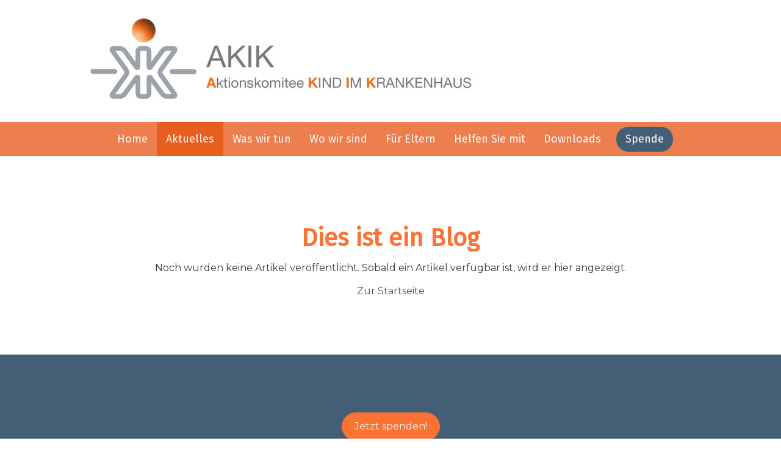

--- FILE ---
content_type: text/html; charset=UTF-8
request_url: https://www.akik.de/aktuelles/?tag=Veranstaltungen&Versammlungen&cmsEdit=1
body_size: 12232
content:
<!DOCTYPE html>
<html lang="de-DE"><head>
    <meta charset="utf-8"/>
    <link rel="dns-prefetch preconnect" href="https://u.jimcdn.com/" crossorigin="anonymous"/>
<link rel="dns-prefetch preconnect" href="https://assets.jimstatic.com/" crossorigin="anonymous"/>
<link rel="dns-prefetch preconnect" href="https://image.jimcdn.com" crossorigin="anonymous"/>
<link rel="dns-prefetch preconnect" href="https://fonts.jimstatic.com" crossorigin="anonymous"/>
<meta name="viewport" content="width=device-width, initial-scale=1"/>
<meta http-equiv="X-UA-Compatible" content="IE=edge"/>
<meta name="description" content="AKIK berichtet über aktuelle Ereignisse zum Thema kranke Kinder und Jugendliche, sowie über verschiedene AKIK Projekte und Aktionen."/>
<meta name="robots" content="index, follow, archive"/>
<meta property="st:section" content="AKIK berichtet über aktuelle Ereignisse zum Thema kranke Kinder und Jugendliche, sowie über verschiedene AKIK Projekte und Aktionen."/>
<meta name="generator" content="Jimdo Creator"/>
<meta name="twitter:title" content="Aktuelles"/>
<meta name="twitter:description" content="AKIK berichtet über aktuelle Ereignisse zum Thema kranke Kinder und Jugendliche, sowie über verschiedene AKIK Projekte und Aktionen."/>
<meta name="twitter:card" content="summary_large_image"/>
<meta property="og:url" content="https://www.akik.de/aktuelles/"/>
<meta property="og:title" content="Aktuelles"/>
<meta property="og:description" content="AKIK berichtet über aktuelle Ereignisse zum Thema kranke Kinder und Jugendliche, sowie über verschiedene AKIK Projekte und Aktionen."/>
<meta property="og:type" content="website"/>
<meta property="og:locale" content="de_DE"/>
<meta property="og:site_name" content="Was wir tun"/>
<meta name="twitter:image" content="https://image.jimcdn.com/app/cms/image/transf/dimension=4000x3000:format=jpg/path/s98b01a2823055e5f/image/i6ed2142f4475d08a/version/1761572766/fairways-f%C3%B6rderpreis-2025-f%C3%BCr-den-besuchsdienst-freiburg.jpg"/>
<meta property="og:image" content="https://image.jimcdn.com/app/cms/image/transf/dimension=4000x3000:format=jpg/path/s98b01a2823055e5f/image/i6ed2142f4475d08a/version/1761572766/fairways-f%C3%B6rderpreis-2025-f%C3%BCr-den-besuchsdienst-freiburg.jpg"/>
<meta property="og:image:width" content="4000"/>
<meta property="og:image:height" content="2667"/>
<meta property="og:image:secure_url" content="https://image.jimcdn.com/app/cms/image/transf/dimension=4000x3000:format=jpg/path/s98b01a2823055e5f/image/i6ed2142f4475d08a/version/1761572766/fairways-f%C3%B6rderpreis-2025-f%C3%BCr-den-besuchsdienst-freiburg.jpg"/><title>Aktuelles - Was wir tun</title>
<link rel="icon" type="image/png" href="[data-uri]"/>
    <link rel="alternate" type="application/rss+xml" title="Blog" href="https://www.akik.de/rss/blog"/>    
<link rel="canonical" href="https://www.akik.de/aktuelles/"/>

        <script src="https://assets.jimstatic.com/ckies.js.7c38a5f4f8d944ade39b.js"></script>

        <script src="https://assets.jimstatic.com/cookieControl.js.b05bf5f4339fa83b8e79.js"></script>
    <script>window.CookieControlSet.setToNormal();</script>

    <style>html,body{margin:0}.hidden{display:none}.n{padding:5px}#cc-website-title a {text-decoration: none}.cc-m-image-align-1{text-align:left}.cc-m-image-align-2{text-align:right}.cc-m-image-align-3{text-align:center}</style>

        <link href="https://u.jimcdn.com/cms/o/s98b01a2823055e5f/layout/dm_edd7a85333b4bc742c21f04f347ba159/css/layout.css?t=1567157210" rel="stylesheet" type="text/css" id="jimdo_layout_css"/>
<script>     /* <![CDATA[ */     /*!  loadCss [c]2014 @scottjehl, Filament Group, Inc.  Licensed MIT */     window.loadCSS = window.loadCss = function(e,n,t){var r,l=window.document,a=l.createElement("link");if(n)r=n;else{var i=(l.body||l.getElementsByTagName("head")[0]).childNodes;r=i[i.length-1]}var o=l.styleSheets;a.rel="stylesheet",a.href=e,a.media="only x",r.parentNode.insertBefore(a,n?r:r.nextSibling);var d=function(e){for(var n=a.href,t=o.length;t--;)if(o[t].href===n)return e.call(a);setTimeout(function(){d(e)})};return a.onloadcssdefined=d,d(function(){a.media=t||"all"}),a};     window.onloadCSS = function(n,o){n.onload=function(){n.onload=null,o&&o.call(n)},"isApplicationInstalled"in navigator&&"onloadcssdefined"in n&&n.onloadcssdefined(o)}     /* ]]> */ </script>     <script>
// <![CDATA[
onloadCSS(loadCss('https://assets.jimstatic.com/web.css.eb85cb55dd9a47226f063339265ecc4f.css') , function() {
    this.id = 'jimdo_web_css';
});
// ]]>
</script>
<link href="https://assets.jimstatic.com/web.css.eb85cb55dd9a47226f063339265ecc4f.css" rel="preload" as="style"/>
<noscript>
<link href="https://assets.jimstatic.com/web.css.eb85cb55dd9a47226f063339265ecc4f.css" rel="stylesheet"/>
</noscript>
    <script>
    //<![CDATA[
        var jimdoData = {"isTestserver":false,"isLcJimdoCom":false,"isJimdoHelpCenter":false,"isProtectedPage":false,"cstok":"","cacheJsKey":"7653e2edaa916a4ff05a3f60695f40abfe10137f","cacheCssKey":"7653e2edaa916a4ff05a3f60695f40abfe10137f","cdnUrl":"https:\/\/assets.jimstatic.com\/","minUrl":"https:\/\/assets.jimstatic.com\/app\/cdn\/min\/file\/","authUrl":"https:\/\/a.jimdo.com\/","webPath":"https:\/\/www.akik.de\/","appUrl":"https:\/\/a.jimdo.com\/","cmsLanguage":"de_DE","isFreePackage":false,"mobile":false,"isDevkitTemplateUsed":true,"isTemplateResponsive":true,"websiteId":"s98b01a2823055e5f","pageId":2338099960,"packageId":2,"shop":{"deliveryTimeTexts":{"1":"1 - 3 Tage Lieferzeit","2":"3 - 5 Tage Lieferzeit","3":"5 - 8 Tage Lieferzeit"},"checkoutButtonText":"Zur Kasse","isReady":false,"currencyFormat":{"pattern":"#,##0.00 \u00a4","convertedPattern":"#,##0.00 $","symbols":{"GROUPING_SEPARATOR":".","DECIMAL_SEPARATOR":",","CURRENCY_SYMBOL":"\u20ac"}},"currencyLocale":"de_DE"},"tr":{"gmap":{"searchNotFound":"Die angegebene Adresse konnte nicht gefunden werden.","routeNotFound":"Die Anfahrtsroute konnte nicht berechnet werden. M\u00f6gliche Gr\u00fcnde: Die Startadresse ist zu ungenau oder zu weit von der Zieladresse entfernt."},"shop":{"checkoutSubmit":{"next":"N\u00e4chster Schritt","wait":"Bitte warten"},"paypalError":"Da ist leider etwas schiefgelaufen. Bitte versuche es erneut!","cartBar":"Zum Warenkorb","maintenance":"Dieser Shop ist vor\u00fcbergehend leider nicht erreichbar. Bitte probieren Sie es sp\u00e4ter noch einmal.","addToCartOverlay":{"productInsertedText":"Der Artikel wurde dem Warenkorb hinzugef\u00fcgt.","continueShoppingText":"Weiter einkaufen","reloadPageText":"neu laden"},"notReadyText":"Dieser Shop ist noch nicht vollst\u00e4ndig eingerichtet.","numLeftText":"Mehr als {:num} Exemplare dieses Artikels sind z.Z. leider nicht verf\u00fcgbar.","oneLeftText":"Es ist leider nur noch ein Exemplar dieses Artikels verf\u00fcgbar."},"common":{"timeout":"Es ist ein Fehler aufgetreten. Die von dir ausgew\u00e4hlte Aktion wurde abgebrochen. Bitte versuche es in ein paar Minuten erneut."},"form":{"badRequest":"Es ist ein Fehler aufgetreten: Die Eingaben konnten leider nicht \u00fcbermittelt werden. Bitte versuche es sp\u00e4ter noch einmal!"}},"jQuery":"jimdoGen002","isJimdoMobileApp":false,"bgConfig":{"id":109856960,"type":"color","color":"rgb(255, 255, 255)"},"bgFullscreen":null,"responsiveBreakpointLandscape":767,"responsiveBreakpointPortrait":480,"copyableHeadlineLinks":false,"tocGeneration":false,"googlemapsConsoleKey":false,"loggingForAnalytics":false,"loggingForPredefinedPages":false,"isFacebookPixelIdEnabled":false,"userAccountId":"17ac9449-f112-4301-80a1-81debadb3b52"};
    // ]]>
</script>

     <script> (function(window) { 'use strict'; var regBuff = window.__regModuleBuffer = []; var regModuleBuffer = function() { var args = [].slice.call(arguments); regBuff.push(args); }; if (!window.regModule) { window.regModule = regModuleBuffer; } })(window); </script>
    <script src="https://assets.jimstatic.com/web.js.24f3cfbc36a645673411.js" async="true"></script>
    <script src="https://assets.jimstatic.com/at.js.62588d64be2115a866ce.js"></script>
        <script src="https://api.dmp.jimdo-server.com/designs/376/versions/1.0/assets/js/stickyNav.js" async="true"></script>
        
<style>
/* <![CDATA[ */
.jtpl-header {
    margin: 0 auto;
    max-height: 200px;
    min-height: 0;
}

.jtpl-header__inner {
    width: 100%;
}
.cc-nav-action-wrapper {
    margin: 0 auto;
    box-shadow: 0px 10px 50px 0px rgba(0,0,0,0.1)
}

.jtpl-navigation__inner .j-nav-level-0>li:hover .j-nav-level-1, 
.jtpl-navigation__inner .j-nav-level-1>li:hover .j-nav-level-2 {
    box-shadow: 0px 10px 50px 0px rgba(0,0,0,0.1)
}

/* Logo padding */
.jtpl-logo {
    padding-left: 8px;
}

/* Logo display modus, required for alignment */
.jtpl-logo a,
.jtpl-logo img {
    display:block;
}

/* Move to logo to the center aligned to the navigation, if viewport > 1170px */
@media (min-width: 1170px) {
    .jtpl-logo .cc-imagewrapper {
        display: flex;
        justify-content: center;
    }  
    .jtpl-logo a {
        position: relative;
        left: -158px;
    }
}

/* Letter spacing of navigation items */
.jtpl-navigation__inner .j-nav-level-0>li a, 
.jtpl-navigation__inner .j-nav-level-0>li a:link, 
.jtpl-navigation__inner .j-nav-level-0>li a:visited {
    letter-spacing: 0;
}

/* Last item in the navigation bar (= Donate button) should be highlighted  */
.jtpl-navigation__inner .j-nav-level-0>li:last-child a, 
.jtpl-navigation__inner .j-nav-level-0>li:last-child a:link, 
.jtpl-navigation__inner .j-nav-level-0>li:last-child a:visited {
    background-color: rgb(68, 95, 117);
    border-radius: 20px;
    margin: 0 0 0 10px;
    padding: 7px 15px;
}

/* Last item in the navigation bar (= Donate button) on hover/active/focus  */
.jtpl-navigation__inner .j-nav-level-0>li:last-child a:hover, 
.jtpl-navigation__inner .j-nav-level-0>li:last-child a:focus, 
.jtpl-navigation__inner .j-nav-level-0>li:last-child a:active {
    background-color: rgb(49, 71, 88);
}

/* Content padding on the homepage */
@media (min-width: 1170px) {
    .cc-indexpage .jtpl-content__inner {
        padding:20px 10px;
    }
}
/*]]>*/
</style>

    
</head>

<body class="body cc-page j-m-gallery-styles j-m-video-styles j-m-hr-styles j-m-header-styles j-m-text-styles j-m-emotionheader-styles j-m-htmlCode-styles j-m-rss-styles j-m-form-styles-disabled j-m-table-styles j-m-textWithImage-styles j-m-downloadDocument-styles j-m-imageSubtitle-styles j-m-flickr-styles j-m-googlemaps-styles j-m-blogSelection-styles-disabled j-m-comment-styles-disabled j-m-jimdo-styles j-m-profile-styles j-m-guestbook-styles j-m-promotion-styles j-m-twitter-styles j-m-hgrid-styles j-m-shoppingcart-styles j-m-catalog-styles j-m-product-styles-disabled j-m-facebook-styles j-m-sharebuttons-styles j-m-formnew-styles-disabled j-m-callToAction-styles j-m-turbo-styles j-m-spacing-styles j-m-googleplus-styles j-m-dummy-styles j-m-search-styles j-m-booking-styles j-m-socialprofiles-styles j-footer-styles cc-pagemode-default cc-content-parent" id="page-2338099960">

<div id="cc-inner" class="cc-content-parent">
  <!-- _main-sass -->
  <input type="checkbox" id="jtpl-navigation__checkbox" class="jtpl-navigation__checkbox"/><div class="jtpl-main cc-content-parent">

    <!-- _header.sass -->
    <div background-area="stripe" background-area-default="" class="jtpl-header">
      <header class="jtpl-header__inner"><div class="jtpl-logo">
          <div id="cc-website-logo" class="cc-single-module-element"><div id="cc-m-12011794060" class="j-module n j-imageSubtitle"><div class="cc-m-image-container"><figure class="cc-imagewrapper cc-m-image-align-2">
<a href="https://www.akik.de/" target="_self"><img srcset="https://image.jimcdn.com/app/cms/image/transf/dimension=320x10000:format=jpg/path/s98b01a2823055e5f/image/iefca701abf6e4071/version/1571577529/image.jpg 320w, https://image.jimcdn.com/app/cms/image/transf/dimension=640x10000:format=jpg/path/s98b01a2823055e5f/image/iefca701abf6e4071/version/1571577529/image.jpg 640w, https://image.jimcdn.com/app/cms/image/transf/dimension=654x10000:format=jpg/path/s98b01a2823055e5f/image/iefca701abf6e4071/version/1571577529/image.jpg 654w, https://image.jimcdn.com/app/cms/image/transf/dimension=960x10000:format=jpg/path/s98b01a2823055e5f/image/iefca701abf6e4071/version/1571577529/image.jpg 960w, https://image.jimcdn.com/app/cms/image/transf/dimension=1280x10000:format=jpg/path/s98b01a2823055e5f/image/iefca701abf6e4071/version/1571577529/image.jpg 1280w, https://image.jimcdn.com/app/cms/image/transf/dimension=1308x10000:format=jpg/path/s98b01a2823055e5f/image/iefca701abf6e4071/version/1571577529/image.jpg 1308w" sizes="(min-width: 654px) 654px, 100vw" id="cc-m-imagesubtitle-image-12011794060" src="https://image.jimcdn.com/app/cms/image/transf/dimension=654x10000:format=jpg/path/s98b01a2823055e5f/image/iefca701abf6e4071/version/1571577529/image.jpg" alt="Was wir tun" class="" data-src-width="1654" data-src-height="404" data-src="https://image.jimcdn.com/app/cms/image/transf/dimension=654x10000:format=jpg/path/s98b01a2823055e5f/image/iefca701abf6e4071/version/1571577529/image.jpg" data-image-id="7657099760"/></a>    

</figure>
</div>
<div class="cc-clear"></div>
<script id="cc-m-reg-12011794060">// <![CDATA[

    window.regModule("module_imageSubtitle", {"data":{"imageExists":true,"hyperlink":"","hyperlink_target":"","hyperlinkAsString":"","pinterest":"0","id":12011794060,"widthEqualsContent":"0","resizeWidth":"654","resizeHeight":160},"id":12011794060});
// ]]>
</script></div></div>
        </div>
      </header>
</div>
    <!-- END _header.sass -->

    <!-- _navigation.sass -->
    <nav class="jtpl-navigation"><div class="jtpl-navigation__inner navigation-colors navigation-alignment" data-dropdown="true">
        <div data-container="navigation"><div class="j-nav-variant-nested"><ul class="cc-nav-level-0 j-nav-level-0"><li id="cc-nav-view-2333530760" class="jmd-nav__list-item-0"><a href="/" data-link-title="Home">Home</a></li><li id="cc-nav-view-2338099960" class="jmd-nav__list-item-0 j-nav-has-children cc-nav-current j-nav-current jmd-nav__item--current"><a href="/aktuelles/" data-link-title="Aktuelles" class="cc-nav-current j-nav-current jmd-nav__link--current">Aktuelles</a><span data-navi-toggle="cc-nav-view-2338099960" class="jmd-nav__toggle-button"></span><ul class="cc-nav-level-1 j-nav-level-1"><li id="cc-nav-view-2339013660" class="jmd-nav__list-item-1"><a href="/aktuelles/akik-e-v/" data-link-title="AKIK e.V.">AKIK e.V.</a></li><li id="cc-nav-view-2339013760" class="jmd-nav__list-item-1"><a href="/aktuelles/frankfurt/" data-link-title="Frankfurt">Frankfurt</a></li><li id="cc-nav-view-2339013860" class="jmd-nav__list-item-1"><a href="/aktuelles/baden-württemberg/" data-link-title="Baden-Württemberg">Baden-Württemberg</a></li><li id="cc-nav-view-2339014060" class="jmd-nav__list-item-1"><a href="/aktuelles/mainz/" data-link-title="Mainz">Mainz</a></li><li id="cc-nav-view-2347422660" class="jmd-nav__list-item-1"><a href="/aktuelles/jahresberichte-und-newsletter/" data-link-title="Jahresberichte und Newsletter">Jahresberichte und Newsletter</a></li></ul></li><li id="cc-nav-view-2337321160" class="jmd-nav__list-item-0 j-nav-has-children"><a href="/waswirtun/each/" data-link-title="Was wir tun">Was wir tun</a><span data-navi-toggle="cc-nav-view-2337321160" class="jmd-nav__toggle-button"></span><ul class="cc-nav-level-1 j-nav-level-1"><li id="cc-nav-view-2338104460" class="jmd-nav__list-item-1 j-nav-has-children"><a href="/was-wir-tun/each/" data-link-title="EACH">EACH</a><span data-navi-toggle="cc-nav-view-2338104460" class="jmd-nav__toggle-button"></span><ul class="cc-nav-level-2 j-nav-level-2"><li id="cc-nav-view-2337321260" class="jmd-nav__list-item-2"><a href="/was-wir-tun/each/each-charta/" data-link-title="EACH-Charta">EACH-Charta</a></li><li id="cc-nav-view-2337323660" class="jmd-nav__list-item-2"><a href="/was-wir-tun/each/each-kongress/" data-link-title="EACH-Kongress">EACH-Kongress</a></li></ul></li><li id="cc-nav-view-2375296560" class="jmd-nav__list-item-1"><a href="/waswirtun/each/zusammenarbeit-netzwerke/" data-link-title="Zusammenarbeit/Netzwerke">Zusammenarbeit/Netzwerke</a></li><li id="cc-nav-view-2337420660" class="jmd-nav__list-item-1"><a href="/was-wir-tun/zertifizierung-kinderkliniken/" data-link-title="Zertifizierung Kinderkliniken">Zertifizierung Kinderkliniken</a></li><li id="cc-nav-view-2342511360" class="jmd-nav__list-item-1"><a href="/was-wir-tun/politische-arbeit/" data-link-title="Politische Arbeit">Politische Arbeit</a></li><li id="cc-nav-view-2337322360" class="jmd-nav__list-item-1"><a href="/was-wir-tun/rettungsteddy/" data-link-title="Rettungsteddy">Rettungsteddy</a></li><li id="cc-nav-view-2337322260" class="jmd-nav__list-item-1"><a href="/was-wir-tun/besuchsdienst/" data-link-title="Besuchsdienst">Besuchsdienst</a></li><li id="cc-nav-view-2337321960" class="jmd-nav__list-item-1"><a href="/was-wir-tun/bücherdienst/" data-link-title="Bücherdienst">Bücherdienst</a></li></ul></li><li id="cc-nav-view-2337417660" class="jmd-nav__list-item-0 j-nav-has-children"><a href="/wo-wir-sind/" data-link-title="Wo wir sind">Wo wir sind</a><span data-navi-toggle="cc-nav-view-2337417660" class="jmd-nav__toggle-button"></span><ul class="cc-nav-level-1 j-nav-level-1"><li id="cc-nav-view-2342532960" class="jmd-nav__list-item-1"><a href="/wo-wir-sind/akik-e-v/" data-link-title="AKIK e.V.">AKIK e.V.</a></li><li id="cc-nav-view-2337419460" class="jmd-nav__list-item-1"><a href="/wo-wir-sind/baden-württemberg/" data-link-title="Baden-Württemberg">Baden-Württemberg</a></li><li id="cc-nav-view-2337322560" class="jmd-nav__list-item-1"><a href="/wo-wir-sind/frankfurt/" data-link-title="Frankfurt">Frankfurt</a></li><li id="cc-nav-view-2337419660" class="jmd-nav__list-item-1"><a href="/wo-wir-sind/mainz/" data-link-title="Mainz">Mainz</a></li><li id="cc-nav-view-2342510660" class="jmd-nav__list-item-1"><a href="/wo-wir-sind/wiesbaden/" data-link-title="Wiesbaden">Wiesbaden</a></li><li id="cc-nav-view-2337419860" class="jmd-nav__list-item-1"><a href="/wo-wir-sind/kontakt/" data-link-title="Kontakt">Kontakt</a></li></ul></li><li id="cc-nav-view-2336923560" class="jmd-nav__list-item-0 j-nav-has-children"><a href="/für-eltern/" data-link-title="Für Eltern">Für Eltern</a><span data-navi-toggle="cc-nav-view-2336923560" class="jmd-nav__toggle-button"></span><ul class="cc-nav-level-1 j-nav-level-1"><li id="cc-nav-view-2337323560" class="jmd-nav__list-item-1"><a href="/für-eltern/mitaufnahme-im-krankenhaus/" data-link-title="Mitaufnahme im Krankenhaus">Mitaufnahme im Krankenhaus</a></li><li id="cc-nav-view-2337420760" class="jmd-nav__list-item-1"><a href="/für-eltern/ihre-fragen/" data-link-title="Ihre Fragen">Ihre Fragen</a></li><li id="cc-nav-view-2337323360" class="jmd-nav__list-item-1"><a href="/für-eltern/malbücher-comics-märchen/" data-link-title="Malbücher, Comics &amp; Märchen">Malbücher, Comics &amp; Märchen</a></li></ul></li><li id="cc-nav-view-2336923460" class="jmd-nav__list-item-0 j-nav-has-children"><a href="/helfen-sie-mit/" data-link-title="Helfen Sie mit">Helfen Sie mit</a><span data-navi-toggle="cc-nav-view-2336923460" class="jmd-nav__toggle-button"></span><ul class="cc-nav-level-1 j-nav-level-1"><li id="cc-nav-view-2337323060" class="jmd-nav__list-item-1"><a href="/helfen-sie-mit/mitgliedschaft/" data-link-title="Mitgliedschaft">Mitgliedschaft</a></li><li id="cc-nav-view-2337323160" class="jmd-nav__list-item-1"><a href="/helfen-sie-mit/spenden-sie/" data-link-title="Spenden Sie">Spenden Sie</a></li><li id="cc-nav-view-2337580260" class="jmd-nav__list-item-1"><a href="/helfen-sie-mit/partner-sponsoren/" data-link-title="Partner &amp; Sponsoren">Partner &amp; Sponsoren</a></li></ul></li><li id="cc-nav-view-2346266860" class="jmd-nav__list-item-0"><a href="/downloads/" data-link-title="Downloads">Downloads</a></li><li id="cc-nav-view-2361444460" class="jmd-nav__list-item-0"><a href="/spende/" data-link-title="Spende">Spende</a></li></ul></div></div>
      </div>
    </nav><!-- END _navigation.sass --><!-- _mobile-navigation.sass --><div class="jtpl-mobile-topbar navigation-colors navigation-colors--transparency">
      <label for="jtpl-navigation__checkbox" class="jtpl-navigation__label navigation-colors__menu-icon">
        <span class="jtpl-navigation__borders navigation-colors__menu-icon"></span>
      </label>
    </div>
    <div class="jtpl-mobile-navigation">
      <div class="jtpl-mobile-navigation__inner navigation-colors navigation-colors--transparency">
        <div data-container="navigation"><div class="j-nav-variant-nested"><ul class="cc-nav-level-0 j-nav-level-0"><li id="cc-nav-view-2333530760" class="jmd-nav__list-item-0"><a href="/" data-link-title="Home">Home</a></li><li id="cc-nav-view-2338099960" class="jmd-nav__list-item-0 j-nav-has-children cc-nav-current j-nav-current jmd-nav__item--current"><a href="/aktuelles/" data-link-title="Aktuelles" class="cc-nav-current j-nav-current jmd-nav__link--current">Aktuelles</a><span data-navi-toggle="cc-nav-view-2338099960" class="jmd-nav__toggle-button"></span><ul class="cc-nav-level-1 j-nav-level-1"><li id="cc-nav-view-2339013660" class="jmd-nav__list-item-1"><a href="/aktuelles/akik-e-v/" data-link-title="AKIK e.V.">AKIK e.V.</a></li><li id="cc-nav-view-2339013760" class="jmd-nav__list-item-1"><a href="/aktuelles/frankfurt/" data-link-title="Frankfurt">Frankfurt</a></li><li id="cc-nav-view-2339013860" class="jmd-nav__list-item-1"><a href="/aktuelles/baden-württemberg/" data-link-title="Baden-Württemberg">Baden-Württemberg</a></li><li id="cc-nav-view-2339014060" class="jmd-nav__list-item-1"><a href="/aktuelles/mainz/" data-link-title="Mainz">Mainz</a></li><li id="cc-nav-view-2347422660" class="jmd-nav__list-item-1"><a href="/aktuelles/jahresberichte-und-newsletter/" data-link-title="Jahresberichte und Newsletter">Jahresberichte und Newsletter</a></li></ul></li><li id="cc-nav-view-2337321160" class="jmd-nav__list-item-0 j-nav-has-children"><a href="/waswirtun/each/" data-link-title="Was wir tun">Was wir tun</a><span data-navi-toggle="cc-nav-view-2337321160" class="jmd-nav__toggle-button"></span><ul class="cc-nav-level-1 j-nav-level-1"><li id="cc-nav-view-2338104460" class="jmd-nav__list-item-1 j-nav-has-children"><a href="/was-wir-tun/each/" data-link-title="EACH">EACH</a><span data-navi-toggle="cc-nav-view-2338104460" class="jmd-nav__toggle-button"></span><ul class="cc-nav-level-2 j-nav-level-2"><li id="cc-nav-view-2337321260" class="jmd-nav__list-item-2"><a href="/was-wir-tun/each/each-charta/" data-link-title="EACH-Charta">EACH-Charta</a></li><li id="cc-nav-view-2337323660" class="jmd-nav__list-item-2"><a href="/was-wir-tun/each/each-kongress/" data-link-title="EACH-Kongress">EACH-Kongress</a></li></ul></li><li id="cc-nav-view-2375296560" class="jmd-nav__list-item-1"><a href="/waswirtun/each/zusammenarbeit-netzwerke/" data-link-title="Zusammenarbeit/Netzwerke">Zusammenarbeit/Netzwerke</a></li><li id="cc-nav-view-2337420660" class="jmd-nav__list-item-1"><a href="/was-wir-tun/zertifizierung-kinderkliniken/" data-link-title="Zertifizierung Kinderkliniken">Zertifizierung Kinderkliniken</a></li><li id="cc-nav-view-2342511360" class="jmd-nav__list-item-1"><a href="/was-wir-tun/politische-arbeit/" data-link-title="Politische Arbeit">Politische Arbeit</a></li><li id="cc-nav-view-2337322360" class="jmd-nav__list-item-1"><a href="/was-wir-tun/rettungsteddy/" data-link-title="Rettungsteddy">Rettungsteddy</a></li><li id="cc-nav-view-2337322260" class="jmd-nav__list-item-1"><a href="/was-wir-tun/besuchsdienst/" data-link-title="Besuchsdienst">Besuchsdienst</a></li><li id="cc-nav-view-2337321960" class="jmd-nav__list-item-1"><a href="/was-wir-tun/bücherdienst/" data-link-title="Bücherdienst">Bücherdienst</a></li></ul></li><li id="cc-nav-view-2337417660" class="jmd-nav__list-item-0 j-nav-has-children"><a href="/wo-wir-sind/" data-link-title="Wo wir sind">Wo wir sind</a><span data-navi-toggle="cc-nav-view-2337417660" class="jmd-nav__toggle-button"></span><ul class="cc-nav-level-1 j-nav-level-1"><li id="cc-nav-view-2342532960" class="jmd-nav__list-item-1"><a href="/wo-wir-sind/akik-e-v/" data-link-title="AKIK e.V.">AKIK e.V.</a></li><li id="cc-nav-view-2337419460" class="jmd-nav__list-item-1"><a href="/wo-wir-sind/baden-württemberg/" data-link-title="Baden-Württemberg">Baden-Württemberg</a></li><li id="cc-nav-view-2337322560" class="jmd-nav__list-item-1"><a href="/wo-wir-sind/frankfurt/" data-link-title="Frankfurt">Frankfurt</a></li><li id="cc-nav-view-2337419660" class="jmd-nav__list-item-1"><a href="/wo-wir-sind/mainz/" data-link-title="Mainz">Mainz</a></li><li id="cc-nav-view-2342510660" class="jmd-nav__list-item-1"><a href="/wo-wir-sind/wiesbaden/" data-link-title="Wiesbaden">Wiesbaden</a></li><li id="cc-nav-view-2337419860" class="jmd-nav__list-item-1"><a href="/wo-wir-sind/kontakt/" data-link-title="Kontakt">Kontakt</a></li></ul></li><li id="cc-nav-view-2336923560" class="jmd-nav__list-item-0 j-nav-has-children"><a href="/für-eltern/" data-link-title="Für Eltern">Für Eltern</a><span data-navi-toggle="cc-nav-view-2336923560" class="jmd-nav__toggle-button"></span><ul class="cc-nav-level-1 j-nav-level-1"><li id="cc-nav-view-2337323560" class="jmd-nav__list-item-1"><a href="/für-eltern/mitaufnahme-im-krankenhaus/" data-link-title="Mitaufnahme im Krankenhaus">Mitaufnahme im Krankenhaus</a></li><li id="cc-nav-view-2337420760" class="jmd-nav__list-item-1"><a href="/für-eltern/ihre-fragen/" data-link-title="Ihre Fragen">Ihre Fragen</a></li><li id="cc-nav-view-2337323360" class="jmd-nav__list-item-1"><a href="/für-eltern/malbücher-comics-märchen/" data-link-title="Malbücher, Comics &amp; Märchen">Malbücher, Comics &amp; Märchen</a></li></ul></li><li id="cc-nav-view-2336923460" class="jmd-nav__list-item-0 j-nav-has-children"><a href="/helfen-sie-mit/" data-link-title="Helfen Sie mit">Helfen Sie mit</a><span data-navi-toggle="cc-nav-view-2336923460" class="jmd-nav__toggle-button"></span><ul class="cc-nav-level-1 j-nav-level-1"><li id="cc-nav-view-2337323060" class="jmd-nav__list-item-1"><a href="/helfen-sie-mit/mitgliedschaft/" data-link-title="Mitgliedschaft">Mitgliedschaft</a></li><li id="cc-nav-view-2337323160" class="jmd-nav__list-item-1"><a href="/helfen-sie-mit/spenden-sie/" data-link-title="Spenden Sie">Spenden Sie</a></li><li id="cc-nav-view-2337580260" class="jmd-nav__list-item-1"><a href="/helfen-sie-mit/partner-sponsoren/" data-link-title="Partner &amp; Sponsoren">Partner &amp; Sponsoren</a></li></ul></li><li id="cc-nav-view-2346266860" class="jmd-nav__list-item-0"><a href="/downloads/" data-link-title="Downloads">Downloads</a></li><li id="cc-nav-view-2361444460" class="jmd-nav__list-item-0"><a href="/spende/" data-link-title="Spende">Spende</a></li></ul></div></div>
      </div>
    </div>
    <!-- END _mobile-navigation.sass -->

    <!-- _cart.sass -->
    <div class="jtpl-cart">
      
    </div>
    <!-- _cart.sass -->

    <!-- _content.sass -->
    <div class="jtpl-content content-options cc-content-parent">
      <div class="jtpl-content__inner cc-content-parent">
        <div class="jtpl-breadcrumbs breadcrumb-options">
          <div data-container="navigation"><div class="j-nav-variant-breadcrumb"><ol itemscope="true" itemtype="http://schema.org/BreadcrumbList"><li itemscope="true" itemprop="itemListElement" itemtype="http://schema.org/ListItem" class="cc-nav-current j-nav-current"><a href="/aktuelles/" data-link-title="Aktuelles" itemprop="item" class="cc-nav-current j-nav-current"><span itemprop="name">Aktuelles</span></a><meta itemprop="position" content="1"/></li></ol></div></div>
        </div>
        <div id="content_area" data-container="content"><div class="j-blog n clearover j-blogarticle"><div style="text-align: center;"><div id="cc-matrix-"><div id="cc-m-1" class="j-module n j-text "><h1 style="text-align: center;">Dies ist ein Blog</h1></div><div id="cc-m-1" class="j-module n j-text ">Noch wurden keine Artikel veröffentlicht. Sobald ein Artikel verfügbar ist, wird er hier angezeigt.</div><div id="cc-m-1" class="j-module n j-text "><a href="/">Zur Startseite </a></div></div></div></div></div>
      </div>
    </div>
    <!-- END _content.sass -->

    <!-- _section-aside.sass -->
    <footer class="jtpl-section-aside sidebar-options"><div class="jtpl-section-aside__inner">
        <div data-container="sidebar"><div id="cc-matrix-3399040160"><div id="cc-m-11983997360" class="j-module n j-callToAction "><div class="j-calltoaction-wrapper j-calltoaction-align-2">
    <a class="j-calltoaction-link j-calltoaction-link-style-2" data-action="button" href="/helfen-sie-mit/spenden-sie/" data-title="Jetzt spenden!">
        Jetzt spenden!    </a>
</div>
</div><div id="cc-m-12009741760" class="j-module n j-spacing ">
    <div class="cc-m-spacer" style="height: 10px;">
    
</div>

</div><div id="cc-m-12009741660" class="j-module n j-spacing ">
    <div class="cc-m-spacer" style="height: 20px;">
    
</div>

</div><div id="cc-m-11960439060" class="j-module n j-hgrid ">    <div class="cc-m-hgrid-column" style="width: 18.03%;">
        <div id="cc-matrix-3432632360"><div id="cc-m-12009740160" class="j-module n j-text "><p>
    <a href="/wo-wir-sind/akik-e-v/" title="Bundesebene"><span style="font-size: 15px;"><strong>AKIK e.V.</strong></span></a>
</p></div><div id="cc-m-11960446860" class="j-module n j-text "><p>
    <span style="font-size: 12px;">Theobald-Christ-Str. 10</span>
</p>

<p>
    <span style="font-size: 12px;">60316 Frankfurt am Main</span><br/>
    <span style="font-size: 12px;">E-Mail: <span style="color: #9fc4ea;"><a href="mailto:info@akik.de" title="mailto:info@akik.de" class="" style="color: #9fc4ea;">info@akik.de</a></span></span>
</p></div></div>    </div>
            <div class="cc-m-hgrid-separator" data-display="cms-only"><div></div></div>
        <div class="cc-m-hgrid-column" style="width: 19.45%;">
        <div id="cc-matrix-3451450960"><div id="cc-m-12009741160" class="j-module n j-text "><p>
    <a href="/wo-wir-sind/baden-württemberg/" title="Baden-Württemberg"><strong>Landesverband Baden-Württemberg e.V.</strong></a>
</p></div><div id="cc-m-11924475260" class="j-module n j-text "><p>
    <span style="font-size: 12px;">Im Dellacker 3, 79650 Schopfheim</span>
</p>

<p>
    <span style="font-size: 12px;">Tel.: 07622 / 668781</span> <span style="font-family: 'Arial',sans-serif; color: #002060;"><br/></span>
</p>

<p>
    <span style="font-size: 12px;">E-Mail: <span style="color: #9fc4ea;"><a href="mailto:m.werner@akik-lvbw.de" title="mailto:m.werner@akik-lvbw.de" class="" style="color: #9fc4ea;">m.werner@akik-lvbw.de</a></span></span>
</p></div></div>    </div>
            <div class="cc-m-hgrid-separator" data-display="cms-only"><div></div></div>
        <div class="cc-m-hgrid-column" style="width: 20.02%;">
        <div id="cc-matrix-3432631960"><div id="cc-m-12009740460" class="j-module n j-text "><p>
    <a href="/wo-wir-sind/frankfurt/" title="Frankfurt"><strong>Frankfurt/Rhein-Main e.V.</strong></a>
</p></div><div id="cc-m-11960439360" class="j-module n j-text "><p>
    <span style="font-size: 12px;">Burgfriedenstraße 12</span>
</p>

<p>
    <span style="font-size: 12px;">60489 Frankfurt am Main</span><br/>
    <span style="font-size: 12px;">Tel.: 069 / 26 91 22 05</span><br/>
    <span style="font-size: 12px;">E-Mail: <span style="color: #9fc4ea;"><a href="mailto:info@akik-frankfurt.de" title="mailto:info@akik-frankfurt.de" class="" style="color: #9fc4ea;">info@akik-frankfurt.de</a></span></span>
</p></div></div>    </div>
            <div class="cc-m-hgrid-separator" data-display="cms-only"><div></div></div>
        <div class="cc-m-hgrid-column" style="width: 16.05%;">
        <div id="cc-matrix-3450646660"><div id="cc-m-12009741360" class="j-module n j-text "><p>
    <a href="/wo-wir-sind/mainz/" title="Mainz"><strong>Mainz</strong></a>
</p></div><div id="cc-m-11960446960" class="j-module n j-text "><p>
    <span style="font-size: 12px;">Südring 86, 55128 Mainz</span>
</p>

<p>
    <span style="font-size: 12px;">Tel.: 06131 / 331801</span>
</p>

<p>
    <span style="font-size: 12px;">E-Mail: <span style="color: #9fc4ea;"><a href="mailto:adelhardt.m@t-online.de" title="mailto:adelhardt.m@t-online.de" class="" style="color: #9fc4ea;">adelhardt.m@t-online.de</a></span></span>
</p></div></div>    </div>
            <div class="cc-m-hgrid-separator" data-display="cms-only"><div></div></div>
        <div class="cc-m-hgrid-column last" style="width: 18.43%;">
        <div id="cc-matrix-3432632160"><div id="cc-m-12009740960" class="j-module n j-text "><p>
    <a href="/wo-wir-sind/wiesbaden/" title="Wiesbaden"><strong>Wiesbaden e.V.</strong></a>
</p></div><div id="cc-m-11975041860" class="j-module n j-text "><div class="">
    <span style="font-size: 12px;" class="">Freseniusstr. 53</span>
</div>

<p>
    <span style="font-size: 12px;" class="">65193 Wiesbaden</span>
</p>

<p>
    <span style="font-size: 12px;">Tel.: 0611 / 521306</span>
</p>

<div class="">
    <span style="font-size: 12px;">E-Mail: <a href="mailto:jutta.weidmann@t-online.de" title="mailto:jutta.weidmann@t-online.de" class="" style="color: #9fc4ea;">jutta.weidmann@t-online.de</a></span>
</div></div></div>    </div>
    
<div class="cc-m-hgrid-overlay" data-display="cms-only"></div>

<br class="cc-clear"/>

</div></div></div>
      </div>
      <div class="jtpl-footer footer-options"><div id="contentfooter" data-container="footer">

    
    <div class="j-meta-links">
        <a href="/about/">Impressum</a> | <a href="//www.akik.de/j/privacy">Datenschutz</a> | <a id="cookie-policy" href="javascript:window.CookieControl.showCookieSettings();">Cookie-Richtlinie</a> | <a href="/sitemap/">Sitemap</a>    </div>

    <div class="j-admin-links">
            
    <span class="loggedout">
        <a rel="nofollow" id="login" href="/login">Anmelden</a>
    </span>

<span class="loggedin">
    <a rel="nofollow" id="logout" target="_top" href="https://cms.e.jimdo.com/app/cms/logout.php">
        Abmelden    </a>
    |
    <a rel="nofollow" id="edit" target="_top" href="https://a.jimdo.com/app/auth/signin/jumpcms/?page=2338099960">Bearbeiten</a>
</span>
        </div>

    
</div>
</div>
    </footer><!-- END _section-aside.sass -->
</div>
  <!-- END _main-sass -->
  </div>
    <ul class="cc-FloatingButtonBarContainer cc-FloatingButtonBarContainer-right hidden">

                    <!-- scroll to top button -->
            <li class="cc-FloatingButtonBarContainer-button-scroll">
                <a href="javascript:void(0);" title="Nach oben scrollen">
                    <span>Nach oben scrollen</span>
                </a>
            </li>
            <script>// <![CDATA[

    window.regModule("common_scrolltotop", []);
// ]]>
</script>    </ul>
    <script type="text/javascript">
//<![CDATA[
var _gaq = [];

_gaq.push(['_gat._anonymizeIp']);

if (window.CookieControl.isCookieAllowed("ga")) {
    _gaq.push(['a._setAccount', 'UA-166277627-1'],
        ['a._trackPageview']
        );

    (function() {
        var ga = document.createElement('script');
        ga.type = 'text/javascript';
        ga.async = true;
        ga.src = 'https://www.google-analytics.com/ga.js';

        var s = document.getElementsByTagName('script')[0];
        s.parentNode.insertBefore(ga, s);
    })();
}
addAutomatedTracking('creator.website', track_anon);
//]]>
</script>
    
<div id="loginbox" class="hidden">

    <div id="loginbox-header">

    <a class="cc-close" title="Dieses Element zuklappen" href="#">zuklappen</a>

    <div class="c"></div>

</div>

<div id="loginbox-content">

        <div id="resendpw"></div>

        <div id="loginboxOuter"></div>
    </div>
</div>
<div id="loginbox-darklayer" class="hidden"></div>
<script>// <![CDATA[

    window.regModule("web_login", {"url":"https:\/\/www.akik.de\/","pageId":2338099960});
// ]]>
</script>


<div class="cc-individual-cookie-settings" id="cc-individual-cookie-settings" style="display: none" data-nosnippet="true">

</div>
<script>// <![CDATA[

    window.regModule("web_individualCookieSettings", {"categories":[{"type":"NECESSARY","name":"Unbedingt erforderlich","description":"Unbedingt erforderliche Cookies erm\u00f6glichen grundlegende Funktionen und sind f\u00fcr die einwandfreie Funktion der Website erforderlich. Daher kann man sie nicht deaktivieren. Diese Art von Cookies wird ausschlie\u00dflich von dem Betreiber der Website verwendet (First-Party-Cookie) und s\u00e4mtliche Informationen, die in den Cookies gespeichert sind, werden nur an diese Website gesendet.","required":true,"cookies":[{"key":"cookielaw","name":"cookielaw","description":"Cookielaw\n\nDieses Cookie zeigt das Cookie-Banner an und speichert die Cookie-Einstellungen des Besuchers.\n\nAnbieter:\nJimdo GmbH, Stresemannstrasse 375, 22761 Hamburg, Deutschland.\n\nCookie-Name: ckies_cookielaw\nCookie-Laufzeit: 1 Jahr\n\nDatenschutzerkl\u00e4rung:\nhttps:\/\/www.jimdo.com\/de\/info\/datenschutzerklaerung\/ ","required":true},{"key":"control-cookies-wildcard","name":"ckies_*","description":"Jimdo Control Cookies\n\nSteuerungs-Cookies zur Aktivierung der vom Website-Besucher ausgew\u00e4hlten Dienste\/Cookies und zur Speicherung der entsprechenden Cookie-Einstellungen. \n\nAnbieter:\nJimdo GmbH, Stresemannstra\u00dfe 375, 22761 Hamburg, Deutschland.\n\nCookie-Namen: ckies_*, ckies_postfinance, ckies_stripe, ckies_powr, ckies_google, ckies_cookielaw, ckies_ga, ckies_jimdo_analytics, ckies_fb_analytics, ckies_fr\n\nCookie-Laufzeit: 1 Jahr\n\nDatenschutzerkl\u00e4rung:\nhttps:\/\/www.jimdo.com\/de\/info\/datenschutzerklaerung\/ ","required":true}]},{"type":"FUNCTIONAL","name":"Funktionell","description":"Funktionelle Cookies erm\u00f6glichen dieser Website, bestimmte Funktionen zur Verf\u00fcgung zu stellen und Informationen zu speichern, die vom Nutzer eingegeben wurden \u2013 beispielsweise bereits registrierte Namen oder die Sprachauswahl. Damit werden verbesserte und personalisierte Funktionen gew\u00e4hrleistet.","required":false,"cookies":[{"key":"powr-v2","name":"powr","description":"POWr.io Cookies\n\nDiese Cookies registrieren anonyme, statistische Daten \u00fcber das Verhalten des Besuchers dieser Website und sind verantwortlich f\u00fcr die Gew\u00e4hrleistung der Funktionalit\u00e4t bestimmter Widgets, die auf dieser Website eingesetzt werden. Sie werden ausschlie\u00dflich f\u00fcr interne Analysen durch den Webseitenbetreiber verwendet z. B. f\u00fcr den Besucherz\u00e4hler.\n\nAnbieter:\nPowr.io, POWr HQ, 340 Pine Street, San Francisco, California 94104, USA.\n\nCookie Namen und Laufzeiten:\nahoy_unique_[unique id] (Laufzeit: Sitzung), POWR_PRODUCTION  (Laufzeit: Sitzung),  ahoy_visitor  (Laufzeit: 2 Jahre),   ahoy_visit  (Laufzeit: 1 Tag), src (Laufzeit: 30 Tage) Security, _gid Persistent (Laufzeit: 1 Tag), NID (Domain: google.com, Laufzeit: 180 Tage), 1P_JAR (Domain: google.com, Laufzeit: 30 Tage), DV (Domain: google.com, Laufzeit: 2 Stunden), SIDCC (Domain: google.com, Laufzeit: 1 Jahre), SID (Domain: google.com, Laufzeit: 2 Jahre), HSID (Domain: google.com, Laufzeit: 2 Jahre), SEARCH_SAMESITE (Domain: google.com, Laufzeit: 6 Monate), __cfduid (Domain: powrcdn.com, Laufzeit: 30 Tage).\n\nCookie-Richtlinie:\nhttps:\/\/www.powr.io\/privacy \n\nDatenschutzerkl\u00e4rung:\nhttps:\/\/www.powr.io\/privacy ","required":false},{"key":"google_maps","name":"Google Maps","description":"Die Aktivierung und Speicherung dieser Einstellung schaltet die Anzeige der Google Maps frei. \nAnbieter: Google LLC, 1600 Amphitheatre Parkway, Mountain View, CA 94043, USA oder Google Ireland Limited, Gordon House, Barrow Street, Dublin 4, Irland, wenn Sie in der EU ans\u00e4ssig sind.\nCookie Name und Laufzeit: google_maps ( Laufzeit: 1 Jahr)\nCookie Richtlinie: https:\/\/policies.google.com\/technologies\/cookies\nDatenschutzerkl\u00e4rung: https:\/\/policies.google.com\/privacy\n","required":false},{"key":"youtu","name":"Youtube","description":"Wenn du diese Einstellung aktivierst und speicherst, wird das Anzeigen von YouTube-Videoinhalten auf dieser Website aktiviert.\n\nAnbieter: Google LLC, 1600 Amphitheatre Parkway, Mountain View, CA 94043, USA oder Google Ireland Limited, Gordon House, Barrow Street, Dublin 4, Irland, wenn du deinen Wohnsitz in der EU hast.\nCookie-Name und -Lebensdauer: youtube_consent (Lebensdauer: 1 Jahr).\nCookie-Richtlinie: https:\/\/policies.google.com\/technologies\/cookies\nDatenschutzrichtlinie: https:\/\/policies.google.com\/privacy\n\nDiese Website verwendet eine Cookie-freie Integration f\u00fcr die eingebetteten Youtube-Videos. Zus\u00e4tzliche Cookies werden vom Dienstanbieter YouTube gesetzt und Informationen gesammelt, wenn der\/die Nutzer*in in seinem\/ihrem Google-Konto eingeloggt ist. YouTube registriert anonyme statistische Daten, z. B. wie oft das Video angezeigt wird und welche Einstellungen f\u00fcr die Wiedergabe verwendet werden. In diesem Fall wird die Auswahl des\/der Nutzer*in mit seinem\/ihrem Konto verkn\u00fcpft, z. B. wenn er\/sie bei einem Video auf \"Gef\u00e4llt mir\" klickt. Weitere Informationen findest du in den Datenschutzbestimmungen von Google.","required":false}]},{"type":"PERFORMANCE","name":"Performance","description":"Die Performance-Cookies sammeln Informationen dar\u00fcber, wie diese Website genutzt wird. Der Betreiber der Website nutzt diese Cookies um die Attraktivit\u00e4t, den Inhalt und die Funktionalit\u00e4t der Website zu verbessern.","required":false,"cookies":[{"key":"ga","name":"ga","description":"Google Analytics\n\nDiese Cookies sammeln zu Analysezwecken anonymisierte Informationen dar\u00fcber, wie Nutzer diese Website verwenden.\n\nAnbieter:\nGoogle LLC, 1600 Amphitheatre Parkway, Mountain View, CA 94043, USA oder Google Ireland Limited, Gordon House, Barrow Street, Dublin 4, Irland, wenn Sie in der EU ans\u00e4ssig sind.\n\nCookie-Namen und Laufzeiten:  \n__utma (Laufzeit: 2 Jahre), __utmb (Laufzeit: 30 Minuten), __utmc (Laufzeit: Sitzung), __utmz (Laufzeit: 6 Monate), __utmt_b (Laufzeit: 1 Tag), __utm[unique ID] (Laufzeit: 2 Jahre), __ga (Laufzeit: 2 Jahre), __gat (Laufzeit: 1 Min), __gid (Laufzeit: 24 Stunden), __ga_disable_* (Laufzeit: 100 Jahre).\n\nCookie-Richtlinie:\nhttps:\/\/policies.google.com\/technologies\/cookies\n\nDatenschutzerkl\u00e4rung:\nhttps:\/\/policies.google.com\/privacy","required":false}]},{"type":"MARKETING","name":"Marketing \/ Third Party","description":"Marketing- \/ Third Party-Cookies stammen unter anderem von externen Werbeunternehmen und werden verwendet, um Informationen \u00fcber die vom Nutzer besuchten Websites zu sammeln, um z. B. zielgruppenorientierte Werbung f\u00fcr den Benutzer zu erstellen.","required":false,"cookies":[{"key":"powr_marketing","name":"powr_marketing","description":"POWr.io Cookies \n \nDiese Cookies sammeln zu Analysezwecken anonymisierte Informationen dar\u00fcber, wie Nutzer diese Website verwenden. \n\nAnbieter:\nPowr.io, POWr HQ, 340 Pine Street, San Francisco, California 94104, USA.  \n \nCookie-Namen und Laufzeiten: \n__Secure-3PAPISID (Domain: google.com, Laufzeit: 2 Jahre), SAPISID (Domain: google.com, Laufzeit: 2 Jahre), APISID (Domain: google.com, Laufzeit: 2 Jahre), SSID (Domain: google.com, Laufzeit: 2 Jahre), __Secure-3PSID (Domain: google.com, Laufzeit: 2 Jahre), CC (Domain:google.com, Laufzeit: 1 Jahr), ANID (Domain: google.com, Laufzeit: 10 Jahre), OTZ (Domain:google.com, Laufzeit: 1 Monat).\n \nCookie-Richtlinie: \nhttps:\/\/www.powr.io\/privacy \n \nDatenschutzerkl\u00e4rung: \nhttps:\/\/www.powr.io\/privacy \n","required":false}]}],"pagesWithoutCookieSettings":["\/about\/","\/j\/privacy"],"cookieSettingsHtmlUrl":"\/app\/module\/cookiesettings\/getcookiesettingshtml"});
// ]]>
</script>

</body>
</html>
